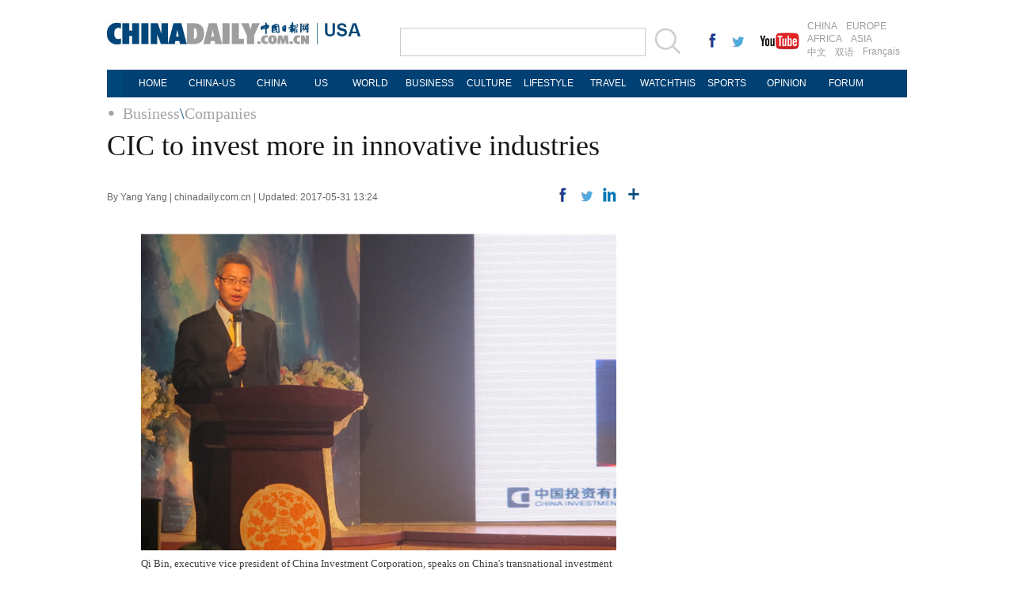

--- FILE ---
content_type: text/html
request_url: https://usa.chinadaily.com.cn/business/2017-05/31/content_29559073.htm
body_size: 6026
content:
<!DOCTYPE html PUBLIC "-//W3C//DTD XHTML 1.0 Transitional//EN" "http://www.w3.org/TR/xhtml1/DTD/xhtml1-transitional.dtd">
<html xmlns="http://www.w3.org/1999/xhtml">
<head>
<meta http-equiv="Content-Type" content="text/html; charset=UTF-8"/>
<title>CIC to invest more in innovative industries
 - USA - Chinadaily.com.cn</title>
<meta name="keywords" content="CIC,invest,innovative industries"/>
<meta name="description" content="China Investment Corporation will step up its support for innovative industries, a senior executive has told a summit in Beijing."/>
<link href="../../tplimages/99541.files/layout.css" rel="stylesheet" type="text/css"/>
<link href="../../tplimages/99541.files/article_list.css" rel="stylesheet" type="text/css"/>
<script type="text/javascript" src="http://usa.chinadaily.com.cn/js/jquery.min.js" atremote="1">
</script>

<script type="text/javascript" src="../../tplimages/99541.files/koala.min.1.5.js">
</script>

<!--焦点图-->
<script type="text/javascript" src="../../tplimages/99541.files/tabs.js">
</script>

<!--选项卡-->
<script type="text/javascript" src="../../tplimages/99541.files/scroll2.js">
</script>

<!--图片左右滚动-->
<script type="text/javascript" src="http://usa.chinadaily.com.cn/js/2015/gn.js" atremote="1">
</script>

<!--天润流量统计代码 Start-->
<meta name="filetype" content="1"/>
<meta name="publishedtype" content="1"/>
<meta name="pagetype" content="1"/><meta name="contentid" content="29559073"/>
<meta name="publishdate" content=" 2017-05-31"/><meta name="author" content="宋静丽"/>
<meta name="editor" content="杨洋1"/>
<meta name="source" content="chinadaily.com.cn"/>
<!--天润流量统计代码 End-->
</head>
<body>
<div class="topBar2">
<div class="logo" style="width:370px; margin-right:0px; ">
<div class="lo-aa"><a href="http://usa.chinadaily.com.cn" target="_top" atremote="1"><img src="http://usa.chinadaily.com.cn/image/2016/logo.jpg" atremote="1" width="270" height="30" /></a></div>
<div class="lo-bb">
<a href="http://usa.chinadaily.com.cn" target="_top" atremote="1"><img src="http://usa.chinadaily.com.cn/image/2016/lo-a.jpg" atremote="1" width="50" height="20"/></a>
<div class="aug">
 <script>
document.write(m[today.getMonth()+1]+ " "+ today.getDate()+", " + theYear);
</script>
</div>

</div>


</div>
<div class="search">
<form name="searchform" method="get" action="http://newssearch.chinadaily.com.cn/en/search" onsubmit="return do_search(this)" target="_blank" style="margin:0px;padding:0px; ">
<input type="text" name="query" id="searchText" onfocus="cleanword(this)" /><span><a onclick="javascript:searchform.submit()" href="#"><img src="http://usa.chinadaily.com.cn/image/2016/fdj.gif" atremote="1" /></a>
</form>
</div>
<div class="xing">
 <a href="http://www.facebook.com/chinadaily" target="_blank"><img src="http://usa.chinadaily.com.cn/image/2016/g-1.jpg" atremote="1"></a>
 <a href="https://twitter.com/ChinaDailyUSA" target="_blank"><img src="http://usa.chinadaily.com.cn/image/2016/g-2.jpg" atremote="1"></a>
 <a href="https://www.youtube.com/user/chinadailyofficial" target="_blank"><img src="http://usa.chinadaily.com.cn/image/2016/g-3.jpg" atremote="1"></a>
</div>
<div class="channel">
<span><a href="http://www.chinadaily.com.cn/index.html" target="_blank" atremote="1">CHINA</a><a href="http://europe.chinadaily.com.cn" target="_blank" atremote="1">EUROPE</a></span>
<span><a href="http://africa.chinadaily.com.cn" target="_blank" atremote="1">AFRICA</a><a href="http://www.chinadailyasia.com/" target="_blank" atremote="1">ASIA</a></span>
<span><a href="http://cn.chinadaily.com.cn" target="_blank" atremote="1">中文</a><a href="http://language.chinadaily.com.cn" target="_blank" atremote="1">双语</a><a href="http://www.chinadaily.com.cn/chinawatch_fr/index.html" target="_blank" atremote="1">Français</a></span>
</div>

</div>
<div class="topNav_usa">
<ul class="dropdown_usa">
<li><a href="http://usa.chinadaily.com.cn" atremote="1">HOME</a></li>
<li><a href="http://usa.chinadaily.com.cn/us/index.html" target="_top" atremote="1">CHINA-US</a> </li>
<li><a href="http://usa.chinadaily.com.cn/china/index.html" target="_top" atremote="1">CHINA</a> </li>
<li><a href="http://usa.chinadaily.com.cn/us/index.html" target="_top" style="width:50px;" atremote="1">US</a></li> 
<li><a href="http://usa.chinadaily.com.cn/world/index.html" target="_top" atremote="1">WORLD</a> </li>
<li><a href="http://usa.chinadaily.com.cn/business/index.html" target="_top" atremote="1">BUSINESS</a> </li>
<li><a href="http://usa.chinadaily.com.cn/culture/index.html" target="_top" atremote="1">CULTURE</a> </li>
<li><a href="http://usa.chinadaily.com.cn/life/index.html" target="_top" atremote="1">LIFESTYLE</a> </li>
<li><a href="http://usa.chinadaily.com.cn/travel/index.html" target="_top" atremote="1">TRAVEL</a></li>
<li><a href="http://watchthis.chinadaily.com.cn" target="_blank" atremote="1">WATCHTHIS</a></li>
<li><a href="http://usa.chinadaily.com.cn/sports/index.html" target="_top" atremote="1">SPORTS</a></li>
<li><a href="http://usa.chinadaily.com.cn/opinion/index.html" target="_top" atremote="1">OPINION</a></li>
<li><a href="http://bbs.chinadaily.com.cn/index.php" target="_top" atremote="1">FORUM</a></li>

</ul>
</div>
<div class="topNav3_art"><span><a href="../../" target="_blank" class="">Business</a><Font class="">\</Font><a href="../../companies.html" target="_blank" class="">Companies</a>
</span></div>

<div class="main_art">
<div class="lft_art"><h1>CIC to invest more in innovative industries</h1>
<div class="info"><span class="info_l">By Yang Yang | chinadaily.com.cn | Updated:  2017-05-31 13:24</span>
<span class="info_r"><a title="facebook" style="cursor:pointer; " onclick="javascript:bShare.share(event,'facebook',0);return false;"><img src="http://usa.chinadaily.com.cn/business/tplimages/99541.files/f_art.gif"/></a> <a title="twitter" style="cursor:pointer; " onclick="javascript:bShare.share(event,'twitter',0);return false;"><img src="http://usa.chinadaily.com.cn/business/tplimages/99541.files/w_art.gif"/></a> <a title="linkedin" style="cursor:pointer; " onclick="javascript:bShare.share(event,'linkedin',0);return false;"><img src="http://usa.chinadaily.com.cn/business/tplimages/99541.files/in_art.gif"/></a> <a title="More" style="cursor:pointer; " onclick="javascript:bShare.more(event);return false;"><img src="http://usa.chinadaily.com.cn/business/tplimages/99541.files/more_art.gif"/></a></span> 


</div>

<div id="Content"><!--enpproperty <date>2017-05-31 13:24:18.0</date><author>Yang Yang</author><title>CIC to invest more in innovative industries</title><keyword>CIC,invest,innovative industries</keyword><subtitle></subtitle><introtitle></introtitle><siteid>181</siteid><nodeid>1048827</nodeid><nodename>Companies</nodename><nodesearchname>2@usa</nodesearchname>/enpproperty--><!--enpcontent-->

<p style="TEXT-ALIGN: left">
<table align="center" style="WIDTH: 591px; HEIGHT: 260px">
<tbody>
<tr>
<td align="middle" valign="center"><img align="middle" border="1" id="16550622" md5="" src="../../attachement/jpg/site1/20170531/eca86bd73dea1a9882f801.jpg" alt="CIC to invest more in innovative industries" valign="center"/></td></tr>
<tr>
<td align="middle" style="TEXT-ALIGN: left" valign="center">
<p align="left" style="TEXT-ALIGN: left"><font size="1" style="FONT-SIZE: 10pt">Qi Bin, executive vice president of China Investment Corporation, speaks on China's transnational investment at Dialogue between Zhongguancun and Silicon Valley Summit in Beijing, May 26, 2017. [Photo by Yang Yang/chinadaily.com.cn]</font></p></td></tr></tbody></table></p>
<p>China Investment Corporation (CIC) will step up its support for innovative industries, a senior executive said in Beijing. </p>
<p>CIC executive vice president Qi Bin said on the Dialogue between Zhongguancun and Silicon Valley Summit on Friday that the corporation will focus on advanced technology, new business models and services. </p>
<p>Such a move will be in line with the essence of the Belt and Road Initiative proposed by Chinese President Xi Jinping, Qi added.</p>
<p>"The core of the initiative is economic integration. China's prosperity must benefit the world to achieve sustainable development," Qi said.</p>
<p>Liu Li, from the China Equipment Management Association, echoed Qi's remarks, saying that the initiative should drive innovation and cooperation in the digital economy, artificial intelligence, nanotechnology, quantum computers, and big data, cloud computing and smart cities.</p>
<p>He said China has 1.3 billion consumers, who are not only important to the country and the United States, but also to the world economy. He added that the US market is almost fully penetrated, while India's 1.3 billion customers are not strong in purchasing power.</p>
<p>Although a gap still remains compared with developed countries, China's industries have developed into a relatively good condition, Qi added.</p>
<p>Consumption demand is robust in China, as its GDP per capita and savings per capita has skyrocketed 44 and 3000 times respectively since 1979, according to a CIC report. </p>
<p>The fast-growing demand has also called for supply-side reform. </p>
<p>"The reform relies on self-innovation, research and overseas investment," Qi said. </p>
<p>While technology supports innovation-driven transformation and upgrading, finance should serve the real economy, Qi said. "When combining the two, miracles can happen and we could see it from the development of Silicon Valley and China's Zhongguancun."</p>
<p>"Thanks to the marriage of capital and technology and China's 1.3 billion consumers, it took Alibaba, Tencent and Huawei only 15 years to take up the market. China has found the right way," Qi said.</p>
<p>Guizhou and Yunnan provinces can learn from Zhongguancun's model as they seek to transform into data centers, Qi said.</p><!--/enpcontent-->
</div>

<div class="mb30"><!-- iscomment为1标示该文章可以评论 -->

</div>

<div class="mb20">
<div class="bt2" style="margin-bottom:5px;"><b>Related Stories</b></div>

<ul class="lis_art2">
<li><a href="http://www.chinadaily.com.cn/business/2017-04/06/content_28811116.htm" target="_blank">CIC-led group buys stake in Brazil pipeline</a></li>

<li><a href="http://www.chinadaily.com.cn/kindle/2017-01/17/content_27978550.htm" target="_blank">CIC eyes healthy prospects in US</a></li>

<li><a href="http://www.chinadaily.com.cn/business/2016-12/09/content_27618456.htm" target="_blank">CIC buys 10.5% of National Grid's gas division</a></li>

<li><a href="http://www.chinadaily.com.cn/regional/bda/2016-11/08/content_27367002.htm" target="_blank">CIC said to bid for property owner</a></li>

<li><a href="http://www.chinadaily.com.cn/kindle/2016-11/04/content_27275432.htm" target="_blank">CIC said to bid for property owner</a></li>
</ul>

</div>

<div class="mb20">
<div class="bt2" style="margin-bottom:15px;"><b><a href="../../../2011flash.html" target="_top">Photo</a></b></div>

<div class="photo_art">
<!-- ab 29558942 -->
<div style="width:100%; overflow:hidden;">
<div class="p_art"><span><a href="content_29558942.htm" target="_blank"><img src="../../attachement/jpg/site181/20170531/d8cb8a5146471a9898c617.jpg" border="0" width="227" height="158"/></a></span><a href="content_29558942.htm" class="t_art" target="_blank">World's top 10 most valuable toy brands</a></div>

<!-- ae 29558942 --><!-- ab 29552011 -->
<div class="p_art"><span><a href="../../../china/2017-05/31/content_29552011.htm" target="_blank"><img src="../../attachement/jpg/site181/20170531/d8cb8a5146471a9897ff01.jpg" border="0" width="227" height="158"/></a></span><a href="../../../china/2017-05/31/content_29552011.htm" class="t_art" target="_blank">Chinese-built railway pushes forward Kenya's modernization drive</a></div>

<!-- ae 29552011 --><!-- ab 29528401 -->
<div class="p_art"><span><a href="http://show.chinadaily.com.cn/pub/view/10a8b4fb3f19444b9c1bbfd5ce5fc7d4/htm?t=15c4798e730" target="_blank"><img src="../../attachement/jpg/site181/20170527/64006a47a7541a935cf307.jpg" border="0" width="227" height="158"/></a></span><a href="http://show.chinadaily.com.cn/pub/view/10a8b4fb3f19444b9c1bbfd5ce5fc7d4/htm?t=15c4798e730" class="t_art" target="_blank">Dragon Boat Festival: Traditions, delicacies and photos</a></div>
</div>

<div style="width:100%; overflow:hidden;"><!-- ae 29528401 --><!-- ab 29547640 -->
<div class="p_art"><span><a href="../../../china/2017-05/30/content_29547640.htm" target="_blank"><img src="../../attachement/jpg/site181/20170531/d8cb8a5146471a98993136.jpg" border="0" width="227" height="158"/></a></span><a href="../../../china/2017-05/30/content_29547640.htm" class="t_art" target="_blank">International students celebrate Dragon Boat Festival</a></div>

<!-- ae 29547640 --><!-- ab 29524467 -->
<div class="p_art"><span><a href="../../../china/2017-05/27/content_29524467.htm" target="_blank"><img src="../../attachement/jpg/site181/20170527/64006a47a7541a93608520.jpg" border="0" width="227" height="158"/></a></span><a href="../../../china/2017-05/27/content_29524467.htm" class="t_art" target="_blank">New roads, buildings and homes for poor county</a></div>

<!-- ae 29524467 --><!-- ab 29521868 -->
<div class="p_art"><span><a href="../../../china/2017-05/27/content_29521868.htm" target="_blank"><img src="../../attachement/jpg/site181/20170527/64006a47a7541a935d8c08.jpg" border="0" width="227" height="158"/></a></span><a href="../../../china/2017-05/27/content_29521868.htm" class="t_art" target="_blank">Graduates get creative as they farewell university</a></div>
</div>

<!-- ae 29521868 -->

</div>
</div>
</div>

<div class="rgt_art">
</div>
</div>

<!--回顶部-->
<div class="hui-dingbu">
 <div class="ding-nei"><a href="">BACK TO THE TOP</a></div>
</div>
<!--底部-->
<div class="dibu-one"></div>
<!--底部2-->

  <div class="topNav_art2">
<ul class="dropdown" style="width:1010px; margin:0 auto;">
    <li style="width: 60px;"><a href="http://usa.chinadaily.com.cn" target="_top" atremote="1">HOME</a></li>
    <li style="width:65px;"><a href="http://usa.chinadaily.com.cn/china/" target="_top" atremote="1">CHINA</a></li>
    <li style=" width:75px;"><a href="http://usa.chinadaily.com.cn/world/" target="_top" atremote="1">WORLD</a></li>
    <li style=" width:85px;"><a href="http://usa.chinadaily.com.cn/business/" target="_top" atremote="1">BUSINESS</a></li>
    <li style=" width:85px;"><a href="http://usa.chinadaily.com.cn/life/" target="_top" atremote="1">LIFESTYLE</a></li>
    <li style=" width:75px;"><a href="http://usa.chinadaily.com.cn/culture/" target="_top" atremote="1">CULTURE</a></li>
    <li style=" width:65px;"><a href="http://usa.chinadaily.com.cn/travel/" target="_top" atremote="1">TRAVEL</a></li>
	<li><a href="http://watchthis.chinadaily.com.cn" target="_blank" atremote="1">WATCHTHIS</a></li>
    <li style=" width:70px;"><a href="http://usa.chinadaily.com.cn/sports/" target="_top" atremote="1">SPORTS</a></li>
    <li style=" width:80px;"><a href="http://usa.chinadaily.com.cn/opinion/" target="_top" atremote="1">OPINION</a></li>
    <li style=" width:78px;"><a href="http://bbs.chinadaily.com.cn/index.php" target="_top" atremote="1">FORUM</a></li>
    <li class="newspaper"><a href="javascript:void(0);">NEWSPAPER</a>
      <ul class="sub_menu">
        <li><a href="http://newspress.chinadaily.net.cn/" target="_blank" style="width:110px;">China Daily PDF</a></li>
        <li><a href="http://www.chinadaily.com.cn/cndy/index1.html" atremote="1" target="_blank" style="width:130px;">China Daily E-paper</a></li>
      </ul>
    </li>
   
  </ul>
</div>

<!--底部3-->
<div class="dibu-three">
 <div class="dibu-three-nei2">
  <div class="three-left">
   <div class="lo-g"><a href="http://www.chinadaily.com.cn" target="_top" atremote="1"><img src="http://usa.chinadaily.com.cn/image/2016/a-1.jpg" atremote="1"></a></div>
   <div class="lo-a">Copyright 1995 - <script>
var oTime = new Date();
document.write(oTime.getFullYear());
</script> . All rights reserved. The content (including but not limited to text, photo, multimedia information, etc) published in this site belongs to China Daily Information Co (CDIC). Without written authorization from CDIC, such content shall not be republished or used in any form. Note: Browsers with 1024*768 or higher resolution are suggested for this site.</div>
   <div class="lo-c">
   <span>License for publishing multimedia online <b>0108263</b></span><br><br>
   Registration Number: 130349 <img src="http://usa.chinadaily.com.cn/image/2016/a-2.jpg" atremote="1"></div>
  </div>
  <div class="three-midd2">
     <div class="midd-a"><a href="http://www.chinadaily.com.cn/static_e/aboutus.html" target="_top" atremote="1">About China Daily</a></div>
   <div class="midd-a"><a href="http://www.chinadaily.com.cn/static_e/advertiseonsite.html" target="_top" atremote="1">Advertise on Site</a></div>
   <div class="midd-a"><a href="http://www.chinadaily.com.cn/static_e/contactus.html" target="_top" atremote="1">Contact Us</a></div>
   <div class="midd-a"><a href="http://chinadaily.zhiye.com/" target="_blank">Job Offer</a></div>
   <div class="midd-a"><a href="http://www.chinadaily.com.cn/static_e/Expat_Employment.html" target="_blank" atremote="1">Expat Employment </a></div>
  </div>
  <div class="three-right2">
   <div class="right-a">FOLLOW US</div>
   <div class="right-b">
   <span><a href="http://www.facebook.com/chinadaily" target="_blank" atremote="1"><img src="http://usa.chinadaily.com.cn/image/2016/a-3.jpg" atremote="1"></a></span>
   <span><a href="https://twitter.com/ChinaDailyUSA" target="_blank" atremote="1"><img src="http://usa.chinadaily.com.cn/image/2016/a-4.jpg" atremote="1"></a></span>
   </div>

  </div>
  

 </div>

</div>

<!--天润代码body开始 -->
<div style="display:none">
<script type="text/javascript">
<!--
document.write(unescape("%3Cscript src='http://cl2.webterren.com/webdig.js?z=16' type='text/javascript'%3E%3C/script%3E"));
-->
</script>

 

<script type="text/javascript">
<!--
wd_paramtracker("_wdxid=000000000000000000000000000000000000000000")
-->
</script>
</div>

<!--天润代码body终了 -->
<!--video 手机支持 start-->
<script type="text/javascript">
<!--
 
$(document).ready(function() {

        if(document.getElementById("vms_player")){
            var ios_url = $('#ios_url').attr('value');
            ios_url = ios_url.replace('http://video.chinadaily.com.cn', '');
            var ios_width = $('#ios_width').attr('value');
            var ios_height = $('#ios_height').attr('value');
            var status = is_ipad(ios_url, ios_width, ios_height); 
        }
    });
function is_ipad(url, width, height){
   var url_r = url;
       var arr = new Array(); 
        arr = url_r.split("output").reverse();
      var url_ok=arr[0];
      url_ok = url_ok.replace('_800k.flv', '_500k.mp4');
var ipadUrl= "http://videostream.chinadaily.com.cn:1935/app_1/_definst_/mp4:ugc"+url_ok+"/playlist.m3u8";
var androidUrl = "rtsp://videostream.chinadaily.com.cn:1935/app_1/_definst_/mp4:ugc"+url_ok;

if((navigator.userAgent.match(/iPhone/i)) || (navigator.userAgent.match(/iPad/i))) {
$("#play-logo").hide();
$("#openclose").hide();
$("#vms_player").html('<video width="'+width+'" height="'+height+'" controls="controls"><source src="'+ipadUrl+'" type="video/mp4"><\/video>');
return false; 
}else if((navigator.userAgent.match(/Android/i))){ 
$("#play-logo").hide();
$("#openclose").hide();
$("#vms_player").html('<video width="'+width+'" height="'+height+'" controls="controls"><source src="'+androidUrl+'" type="video/mp4"><\/video>');
return false;
}
return true;
 
}
-->
</script>

<!--video 手机支持 end-->
<!-- 用户行为分析脚本 start -->
<script type="text/javascript">
<!--
(function() {
  var gw = document.createElement("script");
  gw.src = "https://usercollection.chinadaily.com.cn/analytics?token=0mpxACjz6aOJd4lmKACohw==";
  var s = document.getElementsByTagName("script")[0];
  s.parentNode.insertBefore(gw, s);
})();
-->
</script>

<!-- 用户行为分析脚本 end -->
</body>
</html>